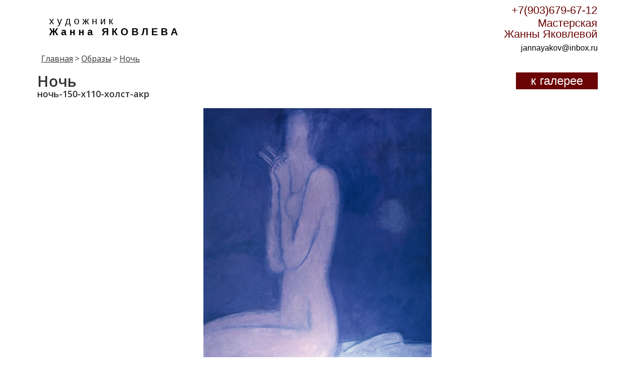

--- FILE ---
content_type: text/html; charset=UTF-8
request_url: https://jannayakovleva.com/obrazy/view/index.php?p=30
body_size: 1533
content:
<!doctype html>
<html>

<head>
<title>Художник Жанна Яковлева</title>
<meta charset="UTF-8">
<meta name="description" content="+7(903)679-67-12">
<meta name="keywords" content="Жанна Яковлева, Художник Жанна Яковлева, О художнике Жанне Яковлевой, Картины Жанны Яковлевой, Жизнь Художника Жанны Яковлевой, Биография художника Жанны Яковлевой, Художник Ж. Яковлева">
<meta name="viewport" content="width=device-width,initial-scale=1">
<link rel="shortcut icon" href="/images/favicon.ico" type="image/x-icon">
<link rel="stylesheet" type="text/css" href="https://jannayakovleva.com/common/image_view_style.css">
<link rel="stylesheet" type="text/css" href="/footer.css">
<link rel="stylesheet" type="text/css"
 href="https://fonts.googleapis.com/css?family=Open+Sans:300,300italic,regular,italic,600,600italic,700,700italic,800,800italic&amp;subset=cyrillic,cyrillic-ext,greek,greek-ext,latin,latin-ext,vietnamese">
</head>
<body>


 <div class="global_container_">
  <div class="l-constrained">
   <header class="header">
   
<div class="shapka">
 <p class="text"><span class="text-style">х у д о ж н и к</span><br>Ж а н н а &nbsp;&nbsp;Я К О В Л Е В А</p>
 <div class="telefony">
  <p class="text-2"><a href="tel:+7(903)679-67-12">+7(903)679-67-12</a></p>
  <p class="text-3"><a href="https://zhannayakovleva.art/">Мастерская Жанны Яковлевой</a></p>
  <p class="text-4"><a href="/cdn-cgi/l/email-protection#9cf6fdf2f2fde5fdf7f3eadcf5f2fef3e4b2eee9"> <span class="__cf_email__" data-cfemail="741e151a1a150d151f1b02341d1a161b0c5a0601">[email&#160;protected]</span></a></p>
 </div>
</div>    <div class="hlebnye-kroshki">
      <a href="/" class="text-style-2">Главная</a>&nbsp;&gt; <a href="/obrazy/index.php?p=4" class="text-style-2">Образы</a>&nbsp;&gt; <a href="/obrazy/view/index.php?p=30" class="text-style-2">Ночь</a>
    </div>
   </header>
   <div class="main-content-wrapper group">
    <div class="col">
     <p class="text-10">Ночь</p>
     <p class="text-11">ночь-150-х110-холст-акр</p>
    </div>
    <div class="col-2">
     <a href="/obrazy/index.php?p=4">
      <div class="pryamougolnik-1-kopiya-5-holder">к галерее</div>
     </a>
    </div>
    <img class="foto" src="/obrazy/paintings/0027.jpg" alt="">
    <div class="col">
        </div>
   </div>
   <br />
   <div class="new-footer small">
<div class="line-art-block">
 <div class="art-footer">
  <span class="art-span-some">художник</span>
  <div class="art-footer-span">Жанна ЯКОВЛЕВА</div>
 </div>
 <div class="mail"><a style="color: #000;" href="/cdn-cgi/l/email-protection#8de7ece3e3ecf4ece6e2fbcde4e3efe2f5a3fff8"><span class="__cf_email__" data-cfemail="0c666d62626d756d67637a4c65626e6374227e79">[email&#160;protected]</span><a></div>
 <div class="phone-wrapper">
  <div class="phone-wrap-img"><img src="/images/phone-icon.png"></div>
  <div class="phone-wrapper-item-wrapper">
   <div class="phone-wrapper-item"><a href="tel:+7(903)679-67-12">+7(903)679-67-12</a></div>
   <div class="phone-wrapper-item"><a href="tel:+7(985)110-01-05">+7(985)110-01-05</a></div>
  </div>
 </div>
</div>  </div>
 </div>
<script data-cfasync="false" src="/cdn-cgi/scripts/5c5dd728/cloudflare-static/email-decode.min.js"></script><script defer src="https://static.cloudflareinsights.com/beacon.min.js/vcd15cbe7772f49c399c6a5babf22c1241717689176015" integrity="sha512-ZpsOmlRQV6y907TI0dKBHq9Md29nnaEIPlkf84rnaERnq6zvWvPUqr2ft8M1aS28oN72PdrCzSjY4U6VaAw1EQ==" data-cf-beacon='{"version":"2024.11.0","token":"9bf6a04a15844a7ba1c91a78729cec4d","r":1,"server_timing":{"name":{"cfCacheStatus":true,"cfEdge":true,"cfExtPri":true,"cfL4":true,"cfOrigin":true,"cfSpeedBrain":true},"location_startswith":null}}' crossorigin="anonymous"></script>
</body>
</html>

--- FILE ---
content_type: text/css
request_url: https://jannayakovleva.com/common/image_view_style.css
body_size: 2252
content:
@charset "UTF-8";
html,
body,
div,
span,
applet,
object,
iframe,
h1,
h2,
h3,
h4,
h5,
h6,
p,
blockquote,
pre,
a,
abbr,
acronym,
address,
big,
cite,
code,
del,
dfn,
em,
img,
ins,
kbd,
q,
s,
samp,
small,
strike,
strong,
sub,
sup,
tt,
var,
b,
u,
i,
center,
dl,
dt,
dd,
ol,
ul,
li,
fieldset,
form,
label,
legend,
table,
caption,
tbody,
tfoot,
thead,
tr,
th,
td,
article,
aside,
canvas,
details,
embed,
figure,
figcaption,
footer,
header,
menu,
nav,
output,
ruby,
section,
summary,
time,
mark,
audio,
video,
input,
textarea {
	margin: 0;
	padding: 0;
	border: 0;
	font: inherit;
	font-size: 100%;
	vertical-align: baseline
}

article,
aside,
details,
figcaption,
figure,
footer,
header,
menu,
nav,
section,
time {
	display: block
}

body {
	line-height: 1;
	color: #000;
	background: #fff
}

a {
	color: inherit;
	text-decoration: none
}

ol,
ul {
	list-style: none
}

blockquote,
q {
	quotes: none
}

blockquote:before,
blockquote:after,
q:before,
q:after {
	content: "";
	content: none
}

table {
	border-collapse: collapse;
	border-spacing: 0
}

textarea:focus,
input:focus {
	outline: 0
}

input {
	border-width: 0
}

em {
	font-style: italic
}

h1,
h2,
h3,
h4,
h5,
h6 {
	font-weight: 700
}

sup {
	vertical-align: text-top;
	font-size: 58.3%
}

sub {
	vertical-align: text-bottom;
	font-size: 58.3%
}

img,
embed,
object,
video {
	max-width: 100%
}

.group:before,
.group:after {
	content: " ";
	display: table
}

.group:after {
	clear: both
}

.group {
	zoom: 1
}

.no-space-between-inline-blocks {
	letter-spacing: -.31em;
	*letter-spacing: normal;
	word-spacing: -.43em
}

.no-space-between-inline-blocks>* {
	letter-spacing: normal;
	word-spacing: normal
}

.displace {
	position: absolute;
	left: -5000px
}

body {
	color: #323232;
	font-family: "Open Sans", sans-serif;
	font-size: 18px;
	font-style: normal;
	font-weight: 400;
	letter-spacing: 0;
	text-decoration: none
}

.global_container_ {
	height: auto;
	margin: 0 auto;
	padding: 15px 0 0;
	position: relative;
	width: 100%;
	max-width: 1140px;
	background: #fff center 0;
	background-position: center top
}

.l-constrained {
	margin: 0 auto;
	position: relative;
	max-width: 1140px;
	width: 100%
}

.shapka {
	box-sizing: border-box;
	position: fixed;
	max-width: 1140px;
	width: 100%;
	top: 0;
	background-color: #fff;
	z-index: 100;
	padding-top: 10px;
	display: flex;
	justify-content: space-between;
	flex-wrap: wrap
}

.header {
	padding-top: 60px;
	box-sizing: border-box
}

.logo {
	float: left;
	margin: 4px 0 0
}

.text {
	margin: 20px 0 0 29px;
	width: 265px;
	color: #000;
	font-family: Arial, "Helvetica Neue", Helvetica, sans-serif;
	font-weight: 700;
	font-size: 20px
}

.telefony {
	position: relative;
	width: 194px;
	margin-right: 5px
}

.text-2 {
	margin: 0 1px;
	color: #6b0505;
	font-family: Arial, "Helvetica Neue", Helvetica, sans-serif;
	font-size: 22px;
	text-align: right
}

.text-3 {
	margin: 4px 1px 0;
	color: #6b0505;
	font-family: Arial, "Helvetica Neue", Helvetica, sans-serif;
	font-size: 22px;
	text-align: right
}

.text-4 {
	margin: 9px 0 0;
	color: #000;
	font-family: "Arial Narrow", Arial, sans-serif;
	font-size: 16px;
	font-stretch: condensed;
	text-align: right
}

.hlebnye-kroshki {
	margin: 35px 0 0 13px;
	position: relative;
	font-size: 16px
}

.main-content-wrapper {
	margin: 20px 0 0;
	position: relative;
	padding-left: 5px;
	padding-right: 5px
}

.col {
	float: left;
	margin: 3px 0 0;
	position: relative;
	max-width: 752px;
	width: 100%
}

.foto {
	max-height: 80vh;
	display: block;
	margin: 0 auto
}

.forma {
	left: 49px;
	margin: 35px auto 0;
	position: relative;
	width: 654px
}

.text-6 {
	font-family: Arial, "Helvetica Neue", Helvetica, sans-serif;
	font-size: 24px
}

.row-6 {
	margin: 15px auto 0;
	position: relative;
	right: 112px;
	width: 430px
}

.pryamougolnik-1 {
	float: right;
	height: 20px;
	width: 232px;
	border: 1px solid #000
}

.text-7 {
	margin: 3px 0 0;
	width: 160px;
	font-family: Arial, "Helvetica Neue", Helvetica, sans-serif
}

.row-7 {
	margin: 13px auto 0;
	position: relative;
	right: 112px;
	width: 430px
}

.pryamougolnik-1-kopiya {
	float: right;
	height: 20px;
	width: 232px;
	border: 1px solid #000
}

.text-8 {
	margin: 2px 0 0;
	width: 160px;
	font-family: Arial, "Helvetica Neue", Helvetica, sans-serif
}

.row-8 {
	margin: 11px auto 0;
	position: relative;
	right: 49px;
	width: 556px
}

.col-5 {
	float: left;
	margin: 4px 10px 0 0;
	position: relative;
	width: 186px
}

.soobshenie {
	font-family: Arial, "Helvetica Neue", Helvetica, sans-serif
}

.row-9 {
	margin: 62px 0 0;
	position: relative
}

.pryamougolnik-1-kopiya-3-holder {
	float: left;
	min-height: 23px;
	width: 92px;
	background: #6b0505;
	color: #fff;
	font-family: Arial, "Helvetica Neue", Helvetica, sans-serif;
	font-size: 14px;
	line-height: 23px;
	text-align: center
}

.pryamougolnik-1-kopiya-4-holder {
	float: right;
	min-height: 23px;
	width: 90px;
	background: #6b0505;
	color: #fff;
	font-family: Arial, "Helvetica Neue", Helvetica, sans-serif;
	font-size: 14px;
	line-height: 23px;
	text-align: center
}

.pryamougolnik-1-kopiya-2-holder {
	float: left;
	min-height: 18px;
	padding: 0 0 87px;
	position: relative;
	width: 358px;
	border: 1px solid #000;
	background-position: 0 bottom
}

.text-9 {
	position: relative;
	top: -1px;
	font-family: Arial, "Helvetica Neue", Helvetica, sans-serif
}

.col-2 {
	float: right;
	position: relative;
}

.text-10 {
	display: block;
	font-size: 30px;
	font-weight: 600
}

.text-11 {
	display: block;
	margin: 1px 0 20px;
	font-weight: 600
}

.pryamougolnik-1-kopiya-5-holder {
	float: right;
	min-height: 23px;
	padding: 5px 0;
	position: relative;
	width: 165px;
	background: #6b0505;
	color: #fff;
	font-family: "Arial Narrow", Arial, sans-serif;
	font-size: 24px;
	font-stretch: condensed;
	text-align: center;
	display: block
}

.futer {
	margin: 40px 0 0;
	min-height: 190px;
	padding: 9px;
	position: relative;
	width: 1122px;
	background: url(images/fon_futera.png) no-repeat
}

.row {
	margin: 0 89px;
	position: relative
}

.logo-kopiya {
	float: left;
	margin: 0 14px 0 0
}

.text-14 {
	margin: 16px 0 0;
	width: 550px;
	color: #000;
	font-family: Arial, "Helvetica Neue", Helvetica, sans-serif;
	font-weight: 700
}

.row-5 {
	margin: 33px auto 0;
	position: relative;
	width: 1120px
}

.pryamougolnik-2-holder {
	float: left;
	margin: 5px 0 0;
	padding: 11px 0 12px;
	position: relative;
	width: 38px;
	background: url(images/pryamougolnik_2.png) no-repeat
}

.telefon-filled-50 {
	display: block;
	margin: 0 auto
}

.col-4 {
	float: left;
	margin: 0 0 0 15px;
	position: relative;
	width: 165px
}

.text-15 {
	color: #6b0505;
	font-family: Arial, "Helvetica Neue", Helvetica, sans-serif;
	font-size: 22px
}

.text-16 {
	margin: 4px 0 0;
	color: #6b0505;
	font-family: Arial, "Helvetica Neue", Helvetica, sans-serif;
	font-size: 22px
}

.text-19 {
	float: right;
	margin: 17px 0 0;
	width: 196px;
	color: #000;
	font-family: "Arial Narrow", Arial, sans-serif;
	font-size: 16px;
	font-stretch: condensed
}

.pryamougolnik-2-kopiya-3-holder {
	float: right;
	margin: 5px 7px 0 0;
	padding: 12px 0 13px;
	position: relative;
	width: 38px;
	background: url(images/pryamougolnik_2.png) no-repeat
}

.chasy-64 {
	display: block;
	margin: 0 auto
}

.text-18 {
	float: right;
	margin: 4px 52px 0 0;
	width: 195px;
	color: #000;
	font-family: "Arial Narrow", Arial, sans-serif;
	font-size: 16px;
	font-stretch: condensed;
	line-height: 1.2
}

.pryamougolnik-2-kopiya-2-holder {
	float: right;
	margin: 5px 9px 0 0;
	padding: 11px 0 12px;
	position: relative;
	width: 38px;
	background: url(images/pryamougolnik_2.png) no-repeat
}

.marker-50 {
	display: block;
	margin: 0 auto
}

.text-17 {
	float: right;
	margin: 17px 52px 0 0;
	width: 195px;
	color: #000;
	font-family: "Arial Narrow", Arial, sans-serif;
	font-size: 16px;
	font-stretch: condensed
}

.pryamougolnik-2-kopiya-holder {
	float: right;
	margin: 5px 11px 0 0;
	padding: 13px 0;
	position: relative;
	width: 38px;
	background: url(images/pryamougolnik_2.png) no-repeat
}

.soobshenie-filled-50 {
	display: block;
	margin: 0 auto
}

.text-style {
	font-family: Arial, "Helvetica Neue", Helvetica, sans-serif;
	font-size: 20px;
	font-weight: 400;
	line-height: 1.2
}

.text-style-2 {
	text-decoration: underline
}

.forma-5 {
	margin: 30px 0 0 auto;
	position: relative;
	max-width: 654px;
	width: 100%;
	z-index: 1
}

.text-31 {
	color: #323232;
	font-size: 24px
}

.row-10 {
	margin: 15px auto 0;
	position: relative;
	right: 112px;
	width: 430px
}

.pryamougolnik-1 {
	float: right;
	height: 20px;
	width: 232px;
	border: 1px solid #000
}

.text-32 {
	margin: 3px 0 0;
	width: 160px;
	color: #323232;
	font-size: 18px
}

.row-11 {
	margin: 13px auto 0;
	position: relative;
	right: 112px;
	width: 430px
}

.pryamougolnik-1-kopiya {
	float: right;
	height: 20px;
	width: 232px;
	border: 1px solid #000
}

.text-33 {
	margin: 2px 0 0;
	width: 160px;
	color: #323232;
	font-size: 18px
}

.row-12 {
	margin: 11px auto 0;
	position: relative;
	right: 49px;
	width: 556px
}

.col-8 {
	float: left;
	margin: 4px 10px 0 0;
	position: relative;
	width: 186px
}

.soobshenie {
	color: #323232;
	font-size: 18px
}

.row-15 {
	margin: 62px 0 0;
	position: relative
}

.pryamougolnik-1-kopiya-3-holder {
	float: left;
	min-height: 23px;
	width: 92px;
	background: #6b0505;
	color: #fff;
	font-size: 14px;
	line-height: 23px;
	text-align: center
}

.pryamougolnik-1-kopiya-4-holder {
	float: right;
	min-height: 23px;
	width: 90px;
	background: #6b0505;
	color: #fff;
	font-family: Arial, "Helvetica Neue", Helvetica, sans-serif;
	font-size: 14px;
	line-height: 23px;
	text-align: center
}

.pryamougolnik-1-kopiya-2-holder1 {
	float: left;
	min-height: 18px;
	position: relative;
	width: 358px;
	border: 1px solid #000;
	background-position: 0 bottom
}

.text-34 {
	position: relative;
	top: -1px;
	color: #323232;
	font-size: 18px
}

.book {
	width: 100%;
	max-width: 1140px;
	margin: 0 auto;
	clear: both;
	text-align: center
}

.slider-for,
.slider-for-2,
.slider-for-3,
.slider-for-4,
.slider-for-5,
.slider-for-6,
.slider-for-7,
.slider-for-8,
.slider-for-9 {
	width: 70%;
	margin-left: 50%;
	transform: translate(-50%)
}

.slider-nav,
.slider-nav-2,
.slider-nav-3,
.slider-nav-4,
.slider-nav-5,
.slider-nav-6,
.slider-nav-7,
.slider-nav-8,
.slider-nav-9 {
	margin-top: 20px;
	width: 70%;
	margin-left: 50%;
	transform: translate(-50%)
}

h2 {
	clear: both;
	text-align: center;
	margin-bottom: 30px;
	margin-top: 50px
}

@media (max-width:425px) {
	.slider-for,
	.slider-for-2,
	.slider-for-3,
	.slider-for-4,
	.slider-for-5,
	.slider-for-6,
	.slider-for-7,
	.slider-for-8,
	.slider-for-9 {
		width: 90%;
		margin-left: 50%;
		transform: translate(-50%)
	}
	img {
		height: auto!important
	}
	.slider-nav,
	.slider-nav-2,
	.slider-nav-3,
	.slider-nav-4,
	.slider-nav-5,
	.slider-nav-6,
	.slider-nav-7,
	.slider-nav-8,
	.slider-nav-9 {
		margin-top: 20px;
		width: 90%;
		margin-left: 50%;
		transform: translate(-50%)
	}
	.shapka {
		text-align: center
	}
	.logo {
		float: none
	}
	.text {
		float: none;
		width: 100%;
		margin: 5px 0
	}
	.telefony {
		float: none;
		width: 100%
	}
	.text-2,
	.text-3,
	.text-4 {
		text-align: center
	}
	.col {
		float: none
	}
	.col-2 {
		float: none;
		text-align: center;
		width: 100%
	}
	.col-2 a {
		display: block
	}
	.pryamougolnik-1-kopiya-5-holder {
		float: none;
		margin: 3px auto
	}
	.forma-5 {
		right: 0;
		width: 100%;
		max-width: 405px;
		padding: 5px;
		margin: 0 auto;
		margin-bottom: 0
	}
	.row-11,
	.row-12,
	.row-10 {
		right: 0;
		width: 100%
	}
	.row-12 {
		display: -webkit-box;
		display: -ms-flexbox;
		display: flex;
		-webkit-box-orient: vertical;
		-webkit-box-direction: reverse;
		-ms-flex-direction: column-reverse;
		flex-direction: column-reverse
	}
	.row-10.group:before,
	.row-10.group:after,
	.row-11.group:before,
	.row-11.group:after,
	.row-12.group:before,
	.row-12.group:after {
		content: none
	}
	.col-8 {
		float: none;
		margin: 0 auto
	}
	.pryamougolnik-1-kopiya-2-holder {
		float: none;
		width: 100%
	}
	.soobshenie {
		font-size: 16px;
		margin: 10px;
		text-align: center
	}
	.row-15 {
		margin: 12px 0 0
	}
}

@media (max-width: 375px) {
	.forma-5 {
		padding: 0
	}
	.pryamougolnik-1-kopiya-2-holder1 {
		max-width: 358px;
		width: 100%
	}
	.text-34 textarea {
		width: 100%!important
	}
}

--- FILE ---
content_type: text/css
request_url: https://jannayakovleva.com/footer.css
body_size: 669
content:
.new-footer {
  background: #6b0505;
  padding-top: 30px;
  padding-bottom: 30px;
}
.new-footer .mail {
  display: inline;
  font-size: 18px;
  margin-left: 25px;
}
.line-art-block {
  background: #c6bdb8;
  height: 85px;
  margin-left: 30px;
  margin-right: 30px;
  margin-bottom: 15px;
}
.art-footer-span {
  font-size: 30px;
  letter-spacing: 8px;
  line-height: 1.3;
}
.art-span-some {
  font-size: 20px;
  letter-spacing: 4px;
}
.phone-wrap-img,
.phone-wrapper-item-wrapper {
  display: inline-block;
}
.phone-wrapper,
.art-footer {
  display: inline-block;
}
.phone-wrapper-item a {
  font-size: 25px;
  color: #6b0505;
  line-height: 1.1;
}
.phone-wrapper {
  float: right;
}
.art-footer {
  padding-left: 15px;
  padding-top: 12px;
}
.phone-wrapper {
  padding-top: 11px;
  padding-right: 75px;
}
.phone-wrap-img {
  padding-right: 15px;
}
.img-wrap-footer {
  text-align: center;
}
.img-wrap-footer img {
  margin: 11px;
}
.footer-contacts {
  background: #c6bdb8;
}
.footer-contacts,
.footer-map {
  display: inline-block;
  vertical-align: top;
  margin: 11px;
}
.footer-bottom-wrap {
  text-align: center;
  padding-top: 13px;
}
.footer-map {
  margin-right: -6px;
}
.hlebnye-kroshki1 {
  margin-bottom: 15px;
}
.footer-contacts {
  height: 320px;
}
.footer-contacts {
  margin-left: 28px;
}
.footer-contacts {
  height: 294px;
  max-width: 527px;
  width: 527px;
}
.footer-contacts-img {
  text-align: center;
  padding-top: 20px;
  padding-bottom: 30px;
}
.mail-kartin {
  text-align: center;
  margin-top: 5px;
  display: flex;
  justify-content: center;
  align-items: center;
}
.mail-kartin a {
  font-size: 25px;
}
.mail-kartin img {

  padding-right: 10px;
}
.address-foot {
  font-size: 25px;
  text-align: center;
}
.address-wrapper-foot-new {
  text-align: center;
  padding-bottom: 15px;
}
.address-foot,
.address-foot-img {
  display: inline-block;
}
@media (orientation: portrait) and (max-width: 1024px) {
  .img-wrap-footer,
  .footer-bottom-wrap {
    display: -webkit-box;
    display: -ms-flexbox;
    display: flex;
    -ms-flex-pack: distribute;
    justify-content: space-around;
  }
  .img-wrap-footer img {
    width: 47%;
    margin: 0;
  }
  .footer-map {
    display: block;
    margin: 0;
  }
  .footer-map > ymaps {
    width: 480px !important;
  }
  .footer-contacts {
    width: 47%;
    margin: 0;
  }
  .new-footer.small .line-art-block {
    min-height: 85px;
    margin-left: 20px;
    height: auto;
  }
}
@media (orientation: landscape) and (max-width: 1024px) {
  .img-wrap-footer,
  .footer-bottom-wrap {
    display: -webkit-box;
    display: -ms-flexbox;
    display: flex;
    -ms-flex-pack: distribute;
    justify-content: space-around;
  }
  .img-wrap-footer img {
    width: 47%;
    margin: 0;
  }
  .footer-map {
    display: block;
    margin: 0;
  }
  .footer-map > ymaps {
    width: 480px !important;
  }
  .footer-contacts {
    width: 47%;
    margin: 0;
  }
  .new-footer.small .line-art-block {
    min-height: 85px;
    margin-left: 20px;
    height: auto;
  }
}
@media (orientation: portrait) and (max-width: 768px) {
  .line-art-block {
    margin-left: 10px;
  }
  .phone-wrapper {
    padding-right: 15px;
  }
  .footer-map > ymaps {
    width: 360px !important;
  }
  .address-foot {
    font-size: 20px;
  }
  .mail-kartin a {
    font-size: 20px;
  }
  .new-footer.small .line-art-block {
    margin-left: 0;
    display: flex;
    align-items: center;
    justify-content: space-around;
  }
  .new-footer.small .line-art-block .art-footer {
    padding-top: 0;
  }
  .new-footer.small .art-span-some {
    font-size: 18px;
  }
  .new-footer.small .art-footer-span {
    font-size: 25px;
    letter-spacing: 4px;
  }
  .new-footer.small .mail {
    font-size: 16px;
    margin-left: 0;
  }
  .new-footer.small .phone-wrapper {
    padding-top: 0;
    padding-right: 0;
  }
  .new-footer.small .phone-wrap-img {
    padding-right: 5px;
  }
  .new-footer.small .phone-wrapper-item a {
    font-size: 20px;
  }
}
@media (orientation: portrait) and (max-width: 425px) {
  .line-art-block {
    display: block;
    height: auto;
    text-align: center;
  }
  .phone-wrapper {
    float: none;
    margin-bottom: 5px;
  }
  .footer-bottom-wrap {
    display: -webkit-box;
    display: -ms-flexbox;
    display: flex;
    -webkit-box-orient: vertical;
    -webkit-box-direction: normal;
    -ms-flex-direction: column;
    flex-direction: column;
    -webkit-box-pack: center;
    -ms-flex-pack: center;
    justify-content: center;
  }
  .footer-contacts {
    width: 100%;
  }
  .footer-map > ymaps {
    width: 412px !important;
  }
  .new-footer.small .line-art-block {
    flex-direction: column;
  }
  .new-footer.small .art-footer {
    padding: 0;
    margin-bottom: 5px;
  }
  .new-footer.small .mail {
    margin-bottom: 10px;
  }
}
@media (orientation: portrait) and (max-width: 375px) {
  .art-footer-span {
    font-size: 25px;
  }
  .footer-map > ymaps {
    width: 375px !important;
  }
}
@media (orientation: portrait) and (max-width: 360px) {
  .footer-map > ymaps {
    width: 358px !important;
  }
}
@media (orientation: portrait) and (max-width: 320px) {
  .footer-map > ymaps {
    width: 320px !important;
  }
  .footer-contacts-img {
    padding-top: 20px;
    padding-bottom: 20px;
  }
  .address-foot {
    font-size: 18px;
  }
  .mail-kartin a {
    font-size: 18px;
  }
}
